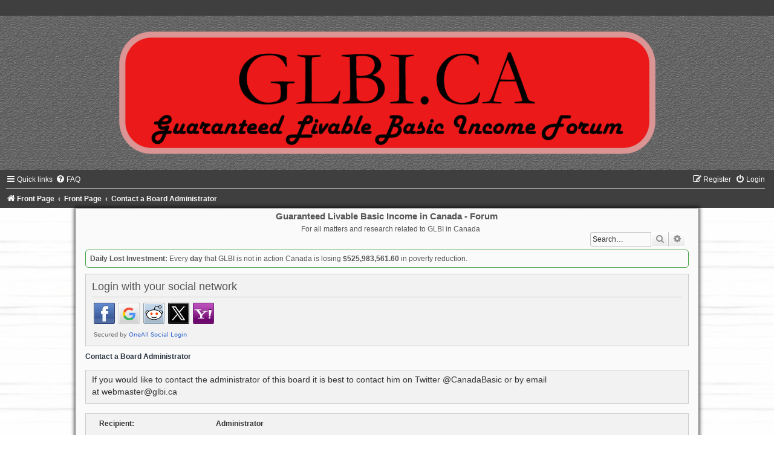

--- FILE ---
content_type: text/css
request_url: https://www.glbi.ca/forum/styles/Black-Silver/theme/stylesheet.css?assets_version=60
body_size: 80
content:
/*  phpBB3 Style Sheet
    --------------------------------------------------------------
	Style name:			Black-Silver
	Based on style:		prosilver (the default phpBB 3.3.x style)
	Original author:	Tom Beddard ( http://www.subblue.com/ )
	Modified by:		Joyce&Luna ( https://phpbb-style-design.de/ )
    --------------------------------------------------------------
*/

@import url("../../prosilver/theme/normalize.css?v=1.3.8");
@import url("../../prosilver/theme/base.css?v=1.3.8");
@import url("../../prosilver/theme/utilities.css?v=1.3.8");
@import url("common.css?v=1.3.8");
@import url("links.css?v=1.3.8");
@import url("content.css?v=1.3.8");
@import url("../../prosilver/theme/buttons.css?v=1.3.8");
@import url("../../prosilver/theme/cp.css?v=1.3.8");
@import url("forms.css?v=1.3.8");
@import url("icons.css?v=1.3.8");
@import url("colours.css?v=1.3.8");
@import url("blacksilver.css?v=1.3.8");


--- FILE ---
content_type: text/css
request_url: https://www.glbi.ca/forum/ext/dmzx/scheduledmaintenance/styles/prosilver/theme/scheduledmaintenance.css?assets_version=60
body_size: -81
content:
.note-box {
	border: 1px solid #bbb;
	border-radius: 5px;
	font-size: 12px;
	margin-bottom: 10px;
	padding: 7px;
	text-align: justify;
}

.note-box.green {
	border-color: #43a347;
}